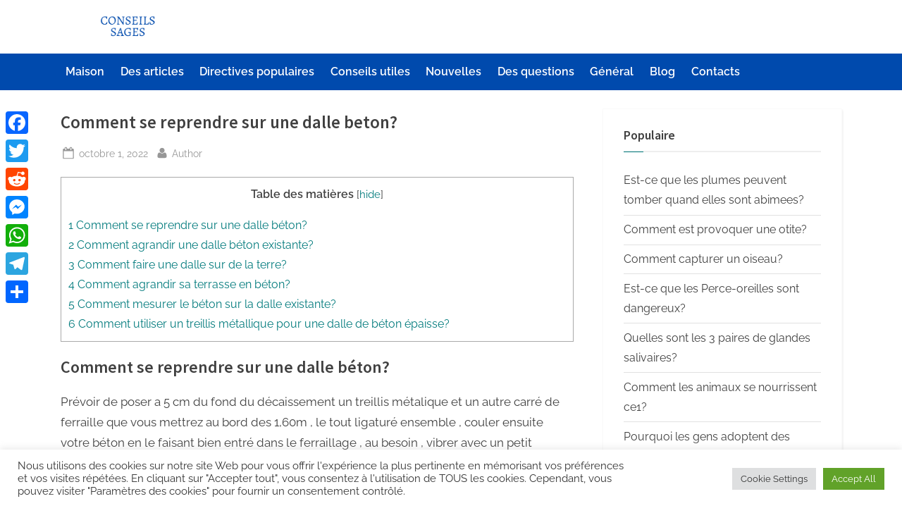

--- FILE ---
content_type: text/html; charset=UTF-8
request_url: https://conseilssages.com/blog/comment-se-reprendre-sur-une-dalle-beton/
body_size: 16360
content:
<!DOCTYPE html>
<html lang="fr-FR">
<head>
	<meta charset="UTF-8">
	<meta name="viewport" content="width=device-width, initial-scale=1.0">
	<link rel="profile" href="https://gmpg.org/xfn/11">
	<title>Comment se reprendre sur une dalle beton?</title>
<meta name='robots' content='max-image-preview:large' />
<link rel='dns-prefetch' href='//static.addtoany.com' />
<link rel='dns-prefetch' href='//stats.wp.com' />
<link rel="alternate" title="oEmbed (JSON)" type="application/json+oembed" href="https://conseilssages.com/wp-json/oembed/1.0/embed?url=https%3A%2F%2Fconseilssages.com%2Fblog%2Fcomment-se-reprendre-sur-une-dalle-beton%2F" />
<link rel="alternate" title="oEmbed (XML)" type="text/xml+oembed" href="https://conseilssages.com/wp-json/oembed/1.0/embed?url=https%3A%2F%2Fconseilssages.com%2Fblog%2Fcomment-se-reprendre-sur-une-dalle-beton%2F&#038;format=xml" />
<style id='wp-img-auto-sizes-contain-inline-css'>
img:is([sizes=auto i],[sizes^="auto," i]){contain-intrinsic-size:3000px 1500px}
/*# sourceURL=wp-img-auto-sizes-contain-inline-css */
</style>
<style id='wp-block-library-inline-css'>
:root{--wp-block-synced-color:#7a00df;--wp-block-synced-color--rgb:122,0,223;--wp-bound-block-color:var(--wp-block-synced-color);--wp-editor-canvas-background:#ddd;--wp-admin-theme-color:#007cba;--wp-admin-theme-color--rgb:0,124,186;--wp-admin-theme-color-darker-10:#006ba1;--wp-admin-theme-color-darker-10--rgb:0,107,160.5;--wp-admin-theme-color-darker-20:#005a87;--wp-admin-theme-color-darker-20--rgb:0,90,135;--wp-admin-border-width-focus:2px}@media (min-resolution:192dpi){:root{--wp-admin-border-width-focus:1.5px}}.wp-element-button{cursor:pointer}:root .has-very-light-gray-background-color{background-color:#eee}:root .has-very-dark-gray-background-color{background-color:#313131}:root .has-very-light-gray-color{color:#eee}:root .has-very-dark-gray-color{color:#313131}:root .has-vivid-green-cyan-to-vivid-cyan-blue-gradient-background{background:linear-gradient(135deg,#00d084,#0693e3)}:root .has-purple-crush-gradient-background{background:linear-gradient(135deg,#34e2e4,#4721fb 50%,#ab1dfe)}:root .has-hazy-dawn-gradient-background{background:linear-gradient(135deg,#faaca8,#dad0ec)}:root .has-subdued-olive-gradient-background{background:linear-gradient(135deg,#fafae1,#67a671)}:root .has-atomic-cream-gradient-background{background:linear-gradient(135deg,#fdd79a,#004a59)}:root .has-nightshade-gradient-background{background:linear-gradient(135deg,#330968,#31cdcf)}:root .has-midnight-gradient-background{background:linear-gradient(135deg,#020381,#2874fc)}:root{--wp--preset--font-size--normal:16px;--wp--preset--font-size--huge:42px}.has-regular-font-size{font-size:1em}.has-larger-font-size{font-size:2.625em}.has-normal-font-size{font-size:var(--wp--preset--font-size--normal)}.has-huge-font-size{font-size:var(--wp--preset--font-size--huge)}.has-text-align-center{text-align:center}.has-text-align-left{text-align:left}.has-text-align-right{text-align:right}.has-fit-text{white-space:nowrap!important}#end-resizable-editor-section{display:none}.aligncenter{clear:both}.items-justified-left{justify-content:flex-start}.items-justified-center{justify-content:center}.items-justified-right{justify-content:flex-end}.items-justified-space-between{justify-content:space-between}.screen-reader-text{border:0;clip-path:inset(50%);height:1px;margin:-1px;overflow:hidden;padding:0;position:absolute;width:1px;word-wrap:normal!important}.screen-reader-text:focus{background-color:#ddd;clip-path:none;color:#444;display:block;font-size:1em;height:auto;left:5px;line-height:normal;padding:15px 23px 14px;text-decoration:none;top:5px;width:auto;z-index:100000}html :where(.has-border-color){border-style:solid}html :where([style*=border-top-color]){border-top-style:solid}html :where([style*=border-right-color]){border-right-style:solid}html :where([style*=border-bottom-color]){border-bottom-style:solid}html :where([style*=border-left-color]){border-left-style:solid}html :where([style*=border-width]){border-style:solid}html :where([style*=border-top-width]){border-top-style:solid}html :where([style*=border-right-width]){border-right-style:solid}html :where([style*=border-bottom-width]){border-bottom-style:solid}html :where([style*=border-left-width]){border-left-style:solid}html :where(img[class*=wp-image-]){height:auto;max-width:100%}:where(figure){margin:0 0 1em}html :where(.is-position-sticky){--wp-admin--admin-bar--position-offset:var(--wp-admin--admin-bar--height,0px)}@media screen and (max-width:600px){html :where(.is-position-sticky){--wp-admin--admin-bar--position-offset:0px}}

/*# sourceURL=wp-block-library-inline-css */
</style><style id='global-styles-inline-css'>
:root{--wp--preset--aspect-ratio--square: 1;--wp--preset--aspect-ratio--4-3: 4/3;--wp--preset--aspect-ratio--3-4: 3/4;--wp--preset--aspect-ratio--3-2: 3/2;--wp--preset--aspect-ratio--2-3: 2/3;--wp--preset--aspect-ratio--16-9: 16/9;--wp--preset--aspect-ratio--9-16: 9/16;--wp--preset--color--black: #000000;--wp--preset--color--cyan-bluish-gray: #abb8c3;--wp--preset--color--white: #ffffff;--wp--preset--color--pale-pink: #f78da7;--wp--preset--color--vivid-red: #cf2e2e;--wp--preset--color--luminous-vivid-orange: #ff6900;--wp--preset--color--luminous-vivid-amber: #fcb900;--wp--preset--color--light-green-cyan: #7bdcb5;--wp--preset--color--vivid-green-cyan: #00d084;--wp--preset--color--pale-cyan-blue: #8ed1fc;--wp--preset--color--vivid-cyan-blue: #0693e3;--wp--preset--color--vivid-purple: #9b51e0;--wp--preset--gradient--vivid-cyan-blue-to-vivid-purple: linear-gradient(135deg,rgb(6,147,227) 0%,rgb(155,81,224) 100%);--wp--preset--gradient--light-green-cyan-to-vivid-green-cyan: linear-gradient(135deg,rgb(122,220,180) 0%,rgb(0,208,130) 100%);--wp--preset--gradient--luminous-vivid-amber-to-luminous-vivid-orange: linear-gradient(135deg,rgb(252,185,0) 0%,rgb(255,105,0) 100%);--wp--preset--gradient--luminous-vivid-orange-to-vivid-red: linear-gradient(135deg,rgb(255,105,0) 0%,rgb(207,46,46) 100%);--wp--preset--gradient--very-light-gray-to-cyan-bluish-gray: linear-gradient(135deg,rgb(238,238,238) 0%,rgb(169,184,195) 100%);--wp--preset--gradient--cool-to-warm-spectrum: linear-gradient(135deg,rgb(74,234,220) 0%,rgb(151,120,209) 20%,rgb(207,42,186) 40%,rgb(238,44,130) 60%,rgb(251,105,98) 80%,rgb(254,248,76) 100%);--wp--preset--gradient--blush-light-purple: linear-gradient(135deg,rgb(255,206,236) 0%,rgb(152,150,240) 100%);--wp--preset--gradient--blush-bordeaux: linear-gradient(135deg,rgb(254,205,165) 0%,rgb(254,45,45) 50%,rgb(107,0,62) 100%);--wp--preset--gradient--luminous-dusk: linear-gradient(135deg,rgb(255,203,112) 0%,rgb(199,81,192) 50%,rgb(65,88,208) 100%);--wp--preset--gradient--pale-ocean: linear-gradient(135deg,rgb(255,245,203) 0%,rgb(182,227,212) 50%,rgb(51,167,181) 100%);--wp--preset--gradient--electric-grass: linear-gradient(135deg,rgb(202,248,128) 0%,rgb(113,206,126) 100%);--wp--preset--gradient--midnight: linear-gradient(135deg,rgb(2,3,129) 0%,rgb(40,116,252) 100%);--wp--preset--font-size--small: 13px;--wp--preset--font-size--medium: 20px;--wp--preset--font-size--large: 36px;--wp--preset--font-size--x-large: 42px;--wp--preset--spacing--20: 0.44rem;--wp--preset--spacing--30: 0.67rem;--wp--preset--spacing--40: 1rem;--wp--preset--spacing--50: 1.5rem;--wp--preset--spacing--60: 2.25rem;--wp--preset--spacing--70: 3.38rem;--wp--preset--spacing--80: 5.06rem;--wp--preset--shadow--natural: 6px 6px 9px rgba(0, 0, 0, 0.2);--wp--preset--shadow--deep: 12px 12px 50px rgba(0, 0, 0, 0.4);--wp--preset--shadow--sharp: 6px 6px 0px rgba(0, 0, 0, 0.2);--wp--preset--shadow--outlined: 6px 6px 0px -3px rgb(255, 255, 255), 6px 6px rgb(0, 0, 0);--wp--preset--shadow--crisp: 6px 6px 0px rgb(0, 0, 0);}:where(.is-layout-flex){gap: 0.5em;}:where(.is-layout-grid){gap: 0.5em;}body .is-layout-flex{display: flex;}.is-layout-flex{flex-wrap: wrap;align-items: center;}.is-layout-flex > :is(*, div){margin: 0;}body .is-layout-grid{display: grid;}.is-layout-grid > :is(*, div){margin: 0;}:where(.wp-block-columns.is-layout-flex){gap: 2em;}:where(.wp-block-columns.is-layout-grid){gap: 2em;}:where(.wp-block-post-template.is-layout-flex){gap: 1.25em;}:where(.wp-block-post-template.is-layout-grid){gap: 1.25em;}.has-black-color{color: var(--wp--preset--color--black) !important;}.has-cyan-bluish-gray-color{color: var(--wp--preset--color--cyan-bluish-gray) !important;}.has-white-color{color: var(--wp--preset--color--white) !important;}.has-pale-pink-color{color: var(--wp--preset--color--pale-pink) !important;}.has-vivid-red-color{color: var(--wp--preset--color--vivid-red) !important;}.has-luminous-vivid-orange-color{color: var(--wp--preset--color--luminous-vivid-orange) !important;}.has-luminous-vivid-amber-color{color: var(--wp--preset--color--luminous-vivid-amber) !important;}.has-light-green-cyan-color{color: var(--wp--preset--color--light-green-cyan) !important;}.has-vivid-green-cyan-color{color: var(--wp--preset--color--vivid-green-cyan) !important;}.has-pale-cyan-blue-color{color: var(--wp--preset--color--pale-cyan-blue) !important;}.has-vivid-cyan-blue-color{color: var(--wp--preset--color--vivid-cyan-blue) !important;}.has-vivid-purple-color{color: var(--wp--preset--color--vivid-purple) !important;}.has-black-background-color{background-color: var(--wp--preset--color--black) !important;}.has-cyan-bluish-gray-background-color{background-color: var(--wp--preset--color--cyan-bluish-gray) !important;}.has-white-background-color{background-color: var(--wp--preset--color--white) !important;}.has-pale-pink-background-color{background-color: var(--wp--preset--color--pale-pink) !important;}.has-vivid-red-background-color{background-color: var(--wp--preset--color--vivid-red) !important;}.has-luminous-vivid-orange-background-color{background-color: var(--wp--preset--color--luminous-vivid-orange) !important;}.has-luminous-vivid-amber-background-color{background-color: var(--wp--preset--color--luminous-vivid-amber) !important;}.has-light-green-cyan-background-color{background-color: var(--wp--preset--color--light-green-cyan) !important;}.has-vivid-green-cyan-background-color{background-color: var(--wp--preset--color--vivid-green-cyan) !important;}.has-pale-cyan-blue-background-color{background-color: var(--wp--preset--color--pale-cyan-blue) !important;}.has-vivid-cyan-blue-background-color{background-color: var(--wp--preset--color--vivid-cyan-blue) !important;}.has-vivid-purple-background-color{background-color: var(--wp--preset--color--vivid-purple) !important;}.has-black-border-color{border-color: var(--wp--preset--color--black) !important;}.has-cyan-bluish-gray-border-color{border-color: var(--wp--preset--color--cyan-bluish-gray) !important;}.has-white-border-color{border-color: var(--wp--preset--color--white) !important;}.has-pale-pink-border-color{border-color: var(--wp--preset--color--pale-pink) !important;}.has-vivid-red-border-color{border-color: var(--wp--preset--color--vivid-red) !important;}.has-luminous-vivid-orange-border-color{border-color: var(--wp--preset--color--luminous-vivid-orange) !important;}.has-luminous-vivid-amber-border-color{border-color: var(--wp--preset--color--luminous-vivid-amber) !important;}.has-light-green-cyan-border-color{border-color: var(--wp--preset--color--light-green-cyan) !important;}.has-vivid-green-cyan-border-color{border-color: var(--wp--preset--color--vivid-green-cyan) !important;}.has-pale-cyan-blue-border-color{border-color: var(--wp--preset--color--pale-cyan-blue) !important;}.has-vivid-cyan-blue-border-color{border-color: var(--wp--preset--color--vivid-cyan-blue) !important;}.has-vivid-purple-border-color{border-color: var(--wp--preset--color--vivid-purple) !important;}.has-vivid-cyan-blue-to-vivid-purple-gradient-background{background: var(--wp--preset--gradient--vivid-cyan-blue-to-vivid-purple) !important;}.has-light-green-cyan-to-vivid-green-cyan-gradient-background{background: var(--wp--preset--gradient--light-green-cyan-to-vivid-green-cyan) !important;}.has-luminous-vivid-amber-to-luminous-vivid-orange-gradient-background{background: var(--wp--preset--gradient--luminous-vivid-amber-to-luminous-vivid-orange) !important;}.has-luminous-vivid-orange-to-vivid-red-gradient-background{background: var(--wp--preset--gradient--luminous-vivid-orange-to-vivid-red) !important;}.has-very-light-gray-to-cyan-bluish-gray-gradient-background{background: var(--wp--preset--gradient--very-light-gray-to-cyan-bluish-gray) !important;}.has-cool-to-warm-spectrum-gradient-background{background: var(--wp--preset--gradient--cool-to-warm-spectrum) !important;}.has-blush-light-purple-gradient-background{background: var(--wp--preset--gradient--blush-light-purple) !important;}.has-blush-bordeaux-gradient-background{background: var(--wp--preset--gradient--blush-bordeaux) !important;}.has-luminous-dusk-gradient-background{background: var(--wp--preset--gradient--luminous-dusk) !important;}.has-pale-ocean-gradient-background{background: var(--wp--preset--gradient--pale-ocean) !important;}.has-electric-grass-gradient-background{background: var(--wp--preset--gradient--electric-grass) !important;}.has-midnight-gradient-background{background: var(--wp--preset--gradient--midnight) !important;}.has-small-font-size{font-size: var(--wp--preset--font-size--small) !important;}.has-medium-font-size{font-size: var(--wp--preset--font-size--medium) !important;}.has-large-font-size{font-size: var(--wp--preset--font-size--large) !important;}.has-x-large-font-size{font-size: var(--wp--preset--font-size--x-large) !important;}
/*# sourceURL=global-styles-inline-css */
</style>

<style id='classic-theme-styles-inline-css'>
/*! This file is auto-generated */
.wp-block-button__link{color:#fff;background-color:#32373c;border-radius:9999px;box-shadow:none;text-decoration:none;padding:calc(.667em + 2px) calc(1.333em + 2px);font-size:1.125em}.wp-block-file__button{background:#32373c;color:#fff;text-decoration:none}
/*# sourceURL=/wp-includes/css/classic-themes.min.css */
</style>
<link rel='stylesheet' id='cookie-law-info-css' href='https://conseilssages.com/wp-content/plugins/cookie-law-info/legacy/public/css/cookie-law-info-public.css' media='all' />
<link rel='stylesheet' id='cookie-law-info-gdpr-css' href='https://conseilssages.com/wp-content/plugins/cookie-law-info/legacy/public/css/cookie-law-info-gdpr.css' media='all' />
<link rel='stylesheet' id='toc-screen-css' href='https://conseilssages.com/wp-content/plugins/table-of-contents-plus/screen.min.css' media='all' />
<style id='toc-screen-inline-css'>
div#toc_container {width: 100%;}
/*# sourceURL=toc-screen-inline-css */
</style>
<link rel='stylesheet' id='pressbook-blog-fonts-css' href='https://conseilssages.com/wp-content/fonts/94e5a617b7781222958a39333e70e879.css' media='all' />
<link rel='stylesheet' id='pressbook-style-css' href='https://conseilssages.com/wp-content/themes/pressbook/style.min.css' media='all' />
<link rel='stylesheet' id='pressbook-blog-style-css' href='https://conseilssages.com/wp-content/themes/pressbook-blog/style.min.css' media='all' />
<style id='pressbook-blog-style-inline-css'>
.site-branding{background-position:center center;}.site-branding{background-repeat:repeat;}.site-branding{background-size:contain;}.top-banner-image{max-height:150px;}.top-navbar{background:linear-gradient(0deg, #004aad 0%, #004aad 100%);}.top-navbar .social-navigation a .svg-icon{color:#004aad;}.top-navbar .social-navigation a:active .svg-icon,.top-navbar .social-navigation a:focus .svg-icon,.top-navbar .social-navigation a:hover .svg-icon{color:#004aad;}.primary-navbar,.main-navigation ul ul{background:#004aad;}.main-navigation .main-navigation-arrow-btn:active,.main-navigation .main-navigation-arrow-btn:hover,.main-navigation li.focus>.main-navigation-arrow-btn,.main-navigation:not(.toggled) li:hover>.main-navigation-arrow-btn,.main-navigation a:active,.main-navigation a:focus,.main-navigation a:hover{color:#004aad;}.site-branding{background-color:#ffffff;}.site-title,.site-title a,.site-title a:active,.site-title a:focus,.site-title a:hover{color:#404040;}.site-tagline{color:#979797;}.more-link,.wp-block-search .wp-block-search__button,button,input[type=button],input[type=reset],input[type=submit]{background-image:linear-gradient(to right, #004aad 0%, #004aad 51%, #004aad 100%);}.more-link,.wp-block-search .wp-block-search__button,button,input[type=button],input[type=reset],input[type=submit]{font-weight:600;}h1,h2,h3,h4,h5,h6{font-weight:700;}.site-title{font-weight:700;}.c-sidebar .widget{border-color:#fafafa;}.footer-widgets,.copyright-text{background:#0e0e11;}.copyright-text a,.footer-widgets .widget li::before{color:#007a7c;}.footer-widgets .widget .widget-title::after,.footer-widgets .widget_block h1:first-child::after,.footer-widgets .widget_block h2:first-child::after,.footer-widgets .widget_block h3:first-child::after{background:#007a7c;}
/*# sourceURL=pressbook-blog-style-inline-css */
</style>
<link rel='stylesheet' id='addtoany-css' href='https://conseilssages.com/wp-content/plugins/add-to-any/addtoany.min.css' media='all' />
<style id='addtoany-inline-css'>
@media screen and (max-width:980px){
.a2a_floating_style.a2a_vertical_style{display:none;}
}
/*# sourceURL=addtoany-inline-css */
</style>
<script id="addtoany-core-js-before">
window.a2a_config=window.a2a_config||{};a2a_config.callbacks=[];a2a_config.overlays=[];a2a_config.templates={};a2a_localize = {
	Share: "Partager",
	Save: "Enregistrer",
	Subscribe: "S'abonner",
	Email: "E-mail",
	Bookmark: "Marque-page",
	ShowAll: "Montrer tout",
	ShowLess: "Montrer moins",
	FindServices: "Trouver des service(s)",
	FindAnyServiceToAddTo: "Trouver instantan&eacute;ment des services &agrave; ajouter &agrave;",
	PoweredBy: "Propuls&eacute; par",
	ShareViaEmail: "Partager par e-mail",
	SubscribeViaEmail: "S’abonner par e-mail",
	BookmarkInYourBrowser: "Ajouter un signet dans votre navigateur",
	BookmarkInstructions: "Appuyez sur Ctrl+D ou \u2318+D pour mettre cette page en signet",
	AddToYourFavorites: "Ajouter &agrave; vos favoris",
	SendFromWebOrProgram: "Envoyer depuis n’importe quelle adresse e-mail ou logiciel e-mail",
	EmailProgram: "Programme d’e-mail",
	More: "Plus&#8230;",
	ThanksForSharing: "Merci de partager !",
	ThanksForFollowing: "Merci de nous suivre !"
};


//# sourceURL=addtoany-core-js-before
</script>
<script defer src="https://static.addtoany.com/menu/page.js" id="addtoany-core-js"></script>
<script src="https://conseilssages.com/wp-includes/js/jquery/jquery.min.js" id="jquery-core-js"></script>
<script src="https://conseilssages.com/wp-includes/js/jquery/jquery-migrate.min.js" id="jquery-migrate-js"></script>
<script defer src="https://conseilssages.com/wp-content/plugins/add-to-any/addtoany.min.js" id="addtoany-jquery-js"></script>
<script id="cookie-law-info-js-extra">
var Cli_Data = {"nn_cookie_ids":[],"cookielist":[],"non_necessary_cookies":[],"ccpaEnabled":"","ccpaRegionBased":"","ccpaBarEnabled":"","strictlyEnabled":["necessary","obligatoire"],"ccpaType":"gdpr","js_blocking":"1","custom_integration":"","triggerDomRefresh":"","secure_cookies":""};
var cli_cookiebar_settings = {"animate_speed_hide":"500","animate_speed_show":"500","background":"#FFF","border":"#b1a6a6c2","border_on":"","button_1_button_colour":"#61a229","button_1_button_hover":"#4e8221","button_1_link_colour":"#fff","button_1_as_button":"1","button_1_new_win":"","button_2_button_colour":"#333","button_2_button_hover":"#292929","button_2_link_colour":"#444","button_2_as_button":"","button_2_hidebar":"","button_3_button_colour":"#dedfe0","button_3_button_hover":"#b2b2b3","button_3_link_colour":"#333333","button_3_as_button":"1","button_3_new_win":"","button_4_button_colour":"#dedfe0","button_4_button_hover":"#b2b2b3","button_4_link_colour":"#333333","button_4_as_button":"1","button_7_button_colour":"#61a229","button_7_button_hover":"#4e8221","button_7_link_colour":"#fff","button_7_as_button":"1","button_7_new_win":"","font_family":"inherit","header_fix":"","notify_animate_hide":"1","notify_animate_show":"","notify_div_id":"#cookie-law-info-bar","notify_position_horizontal":"right","notify_position_vertical":"bottom","scroll_close":"","scroll_close_reload":"","accept_close_reload":"","reject_close_reload":"","showagain_tab":"","showagain_background":"#fff","showagain_border":"#000","showagain_div_id":"#cookie-law-info-again","showagain_x_position":"100px","text":"#333333","show_once_yn":"","show_once":"10000","logging_on":"","as_popup":"","popup_overlay":"1","bar_heading_text":"","cookie_bar_as":"banner","popup_showagain_position":"bottom-right","widget_position":"left"};
var log_object = {"ajax_url":"https://conseilssages.com/wp-admin/admin-ajax.php"};
//# sourceURL=cookie-law-info-js-extra
</script>
<script src="https://conseilssages.com/wp-content/plugins/cookie-law-info/legacy/public/js/cookie-law-info-public.js" id="cookie-law-info-js"></script>
<link rel="https://api.w.org/" href="https://conseilssages.com/wp-json/" /><link rel="alternate" title="JSON" type="application/json" href="https://conseilssages.com/wp-json/wp/v2/posts/2123" /><link rel="canonical" href="https://conseilssages.com/blog/comment-se-reprendre-sur-une-dalle-beton/" />
<link rel='shortlink' href='https://conseilssages.com/?p=2123' />
	<style>img#wpstats{display:none}</style>
		<link rel="icon" href="https://conseilssages.com/wp-content/uploads/2022/06/cropped-uuu-32x32.webp" sizes="32x32" />
<link rel="icon" href="https://conseilssages.com/wp-content/uploads/2022/06/cropped-uuu-192x192.webp" sizes="192x192" />
<link rel="apple-touch-icon" href="https://conseilssages.com/wp-content/uploads/2022/06/cropped-uuu-180x180.webp" />
<meta name="msapplication-TileImage" content="https://conseilssages.com/wp-content/uploads/2022/06/cropped-uuu-270x270.webp" />
		<style id="wp-custom-css">
			h2, h3, h4, h5, h6 {
  font-size: 24px;
}		</style>
		<link rel='stylesheet' id='jetpack-responsive-videos-css' href='https://conseilssages.com/wp-content/plugins/jetpack/jetpack_vendor/automattic/jetpack-classic-theme-helper/dist/responsive-videos/responsive-videos.css?minify=false' media='all' />
<link rel='stylesheet' id='cookie-law-info-table-css' href='https://conseilssages.com/wp-content/plugins/cookie-law-info/legacy/public/css/cookie-law-info-table.css' media='all' />
</head>
<body data-rsssl=1 class="wp-singular post-template-default single single-post postid-2123 single-format-standard wp-custom-logo wp-embed-responsive wp-theme-pressbook wp-child-theme-pressbook-blog single-sidebar right-sidebar pb-content-columns pb-content-cover content-no-t-padding content-no-b-padding content-no-x-padding author-hidden comment-hidden">

<div id="page" class="site">
	<a class="skip-link screen-reader-text" href="#content">Skip to content</a>

	<header id="masthead" class="site-header">
		<div class="site-branding">
		<div class="u-wrapper site-branding-wrap">
		<div class="site-logo-title logo--lg-size-1 logo--md-size-1 logo--sm-size-1">
			<a href="https://conseilssages.com/" class="custom-logo-link" rel="home"><img width="500" height="103" src="https://conseilssages.com/wp-content/uploads/2022/06/cropped-yy.png" class="custom-logo" alt="" decoding="async" fetchpriority="high" srcset="https://conseilssages.com/wp-content/uploads/2022/06/cropped-yy.png 500w, https://conseilssages.com/wp-content/uploads/2022/06/cropped-yy-300x62.png 300w" sizes="(max-width: 500px) 100vw, 500px" /></a>
			<div class="site-title-tagline">
							<p class="site-title site-title--lg-size-2 site-title--md-size-2 site-title--sm-size-2"><a href="https://conseilssages.com/" rel="home"></a></p>
								<p class="site-tagline tagline--lg-size-2 tagline--md-size-2 tagline--sm-size-2"></p>
			</div><!-- .site-title-tagline -->
		</div><!-- .site-logo-title -->

			</div><!-- .site-branding-wrap -->
</div><!-- .site-branding -->
	<div class="primary-navbar">
		<div class="u-wrapper primary-navbar-wrap">
			<nav id="site-navigation" class="main-navigation" aria-label="Primary Menu">
				<button class="primary-menu-toggle" aria-controls="primary-menu" aria-expanded="false" aria-label="Toggle Primary Menu">
					<svg class="svg-icon" width="24" height="24" aria-hidden="true" role="img" focusable="false" viewBox="0.0 0 1536.0 2048" xmlns="http://www.w3.org/2000/svg"><path d="M1536,1472v128c0,17.333-6.333,32.333-19,45s-27.667,19-45,19H64c-17.333,0-32.333-6.333-45-19s-19-27.667-19-45v-128  c0-17.333,6.333-32.333,19-45s27.667-19,45-19h1408c17.333,0,32.333,6.333,45,19S1536,1454.667,1536,1472z M1536,960v128  c0,17.333-6.333,32.333-19,45s-27.667,19-45,19H64c-17.333,0-32.333-6.333-45-19s-19-27.667-19-45V960c0-17.333,6.333-32.333,19-45  s27.667-19,45-19h1408c17.333,0,32.333,6.333,45,19S1536,942.667,1536,960z M1536,448v128c0,17.333-6.333,32.333-19,45  s-27.667,19-45,19H64c-17.333,0-32.333-6.333-45-19S0,593.333,0,576V448c0-17.333,6.333-32.333,19-45s27.667-19,45-19h1408  c17.333,0,32.333,6.333,45,19S1536,430.667,1536,448z"></path></svg><svg class="svg-icon" width="24" height="24" aria-hidden="true" role="img" focusable="false" viewBox="0 0 1792 1792" xmlns="http://www.w3.org/2000/svg"><path d="M1490 1322q0 40-28 68l-136 136q-28 28-68 28t-68-28l-294-294-294 294q-28 28-68 28t-68-28l-136-136q-28-28-28-68t28-68l294-294-294-294q-28-28-28-68t28-68l136-136q28-28 68-28t68 28l294 294 294-294q28-28 68-28t68 28l136 136q28 28 28 68t-28 68l-294 294 294 294q28 28 28 68z" /></svg>				</button>
				<div class="menu-main-container"><ul id="primary-menu" class="menu"><li id="menu-item-39" class="menu-item menu-item-type-custom menu-item-object-custom menu-item-39"><a href="/">Maison</a></li>
<li id="menu-item-12" class="menu-item menu-item-type-taxonomy menu-item-object-category menu-item-12"><a href="https://conseilssages.com/category/des-articles/">Des articles</a></li>
<li id="menu-item-10" class="menu-item menu-item-type-taxonomy menu-item-object-category menu-item-10"><a href="https://conseilssages.com/category/directives-populaires/">Directives populaires</a></li>
<li id="menu-item-11" class="menu-item menu-item-type-taxonomy menu-item-object-category menu-item-11"><a href="https://conseilssages.com/category/conseils-utiles/">Conseils utiles</a></li>
<li id="menu-item-6" class="menu-item menu-item-type-taxonomy menu-item-object-category menu-item-6"><a href="https://conseilssages.com/category/nouvelles/">Nouvelles</a></li>
<li id="menu-item-9" class="menu-item menu-item-type-taxonomy menu-item-object-category menu-item-9"><a href="https://conseilssages.com/category/des-questions/">Des questions</a></li>
<li id="menu-item-7" class="menu-item menu-item-type-taxonomy menu-item-object-category menu-item-7"><a href="https://conseilssages.com/category/general/">Général</a></li>
<li id="menu-item-8" class="menu-item menu-item-type-taxonomy menu-item-object-category current-post-ancestor current-menu-parent current-post-parent menu-item-8"><a href="https://conseilssages.com/category/blog/">Blog</a></li>
<li id="menu-item-81" class="menu-item menu-item-type-post_type menu-item-object-page menu-item-81"><a href="https://conseilssages.com/contacts/">Contacts</a></li>
</ul></div>			</nav><!-- #site-navigation -->
		</div><!-- .primary-navbar-wrap -->
	</div><!-- .primary-navbar -->
		</header><!-- #masthead -->

	<div id="content" class="site-content">

	<div class="pb-content-sidebar u-wrapper">
		<main id="primary" class="site-main">

		
<article id="post-2123" class="pb-article pb-singular post-2123 post type-post status-publish format-standard hentry category-blog">
	
	<header class="entry-header">
	<h1 class="entry-title">Comment se reprendre sur une dalle beton?</h1>		<div class="entry-meta">
					<span class="posted-on">
			<svg class="svg-icon" width="24" height="24" aria-hidden="true" role="img" focusable="false" viewBox="0.0 0 1664.0 2048" xmlns="http://www.w3.org/2000/svg"><path d="M128,1792h1408V768H128V1792z M512,576V288c0-9.333-3-17-9-23s-13.667-9-23-9h-64c-9.333,0-17,3-23,9s-9,13.667-9,23v288  c0,9.333,3,17,9,23s13.667,9,23,9h64c9.333,0,17-3,23-9S512,585.333,512,576z M1280,576V288c0-9.333-3-17-9-23s-13.667-9-23-9h-64  c-9.333,0-17,3-23,9s-9,13.667-9,23v288c0,9.333,3,17,9,23s13.667,9,23,9h64c9.333,0,17-3,23-9S1280,585.333,1280,576z M1664,512  v1280c0,34.667-12.667,64.667-38,90s-55.333,38-90,38H128c-34.667,0-64.667-12.667-90-38s-38-55.333-38-90V512  c0-34.667,12.667-64.667,38-90s55.333-38,90-38h128v-96c0-44,15.667-81.667,47-113s69-47,113-47h64c44,0,81.667,15.667,113,47  s47,69,47,113v96h384v-96c0-44,15.667-81.667,47-113s69-47,113-47h64c44,0,81.667,15.667,113,47s47,69,47,113v96h128  c34.667,0,64.667,12.667,90,38S1664,477.333,1664,512z" /></svg>			<a href="https://conseilssages.com/blog/comment-se-reprendre-sur-une-dalle-beton/" rel="bookmark">
				<span class="screen-reader-text">Posted on </span><time class="entry-date published updated" datetime="2022-10-01T19:04:35+03:00">octobre 1, 2022</time>			</a>
		</span><!-- .posted-on -->
				<span class="posted-by byline">
			<svg class="svg-icon" width="24" height="24" aria-hidden="true" role="img" focusable="false" viewBox="0.0 0 1408.0 2048" xmlns="http://www.w3.org/2000/svg"><path d="M1408,1533c0,80-24.333,143.167-73,189.5s-113.333,69.5-194,69.5H267c-80.667,0-145.333-23.167-194-69.5S0,1613,0,1533  c0-35.333,1.167-69.833,3.5-103.5s7-70,14-109S33.333,1245.333,44,1212s25-65.833,43-97.5s38.667-58.667,62-81  c23.333-22.333,51.833-40.167,85.5-53.5s70.833-20,111.5-20c6,0,20,7.167,42,21.5s46.833,30.333,74.5,48  c27.667,17.667,63.667,33.667,108,48S659.333,1099,704,1099s89.167-7.167,133.5-21.5s80.333-30.333,108-48  c27.667-17.667,52.5-33.667,74.5-48s36-21.5,42-21.5c40.667,0,77.833,6.667,111.5,20s62.167,31.167,85.5,53.5  c23.333,22.333,44,49.333,62,81s32.333,64.167,43,97.5s19.5,69.5,26.5,108.5s11.667,75.333,14,109S1408,1497.667,1408,1533z   M1088,640c0,106-37.5,196.5-112.5,271.5S810,1024,704,1024s-196.5-37.5-271.5-112.5S320,746,320,640s37.5-196.5,112.5-271.5  S598,256,704,256s196.5,37.5,271.5,112.5S1088,534,1088,640z"></path></svg>			<a href="https://conseilssages.com/author/fjjfiuyoiyfkvljhjcjvkljl/">
				<span class="screen-reader-text">By </span>Author			</a>
		</span><!-- .posted-by -->
				</div><!-- .entry-meta -->
			</header><!-- .entry-header -->

	<div class="pb-content">
		<div class="entry-content">
			<div id="toc_container" class="toc_white no_bullets"><p class="toc_title">Table des mati&egrave;res</p><ul class="toc_list"><li><a href="#Comment_se_reprendre_sur_une_dalle_beton">1 Comment se reprendre sur une dalle béton?</a></li><li><a href="#Comment_agrandir_une_dalle_beton_existante">2 Comment agrandir une dalle béton existante?</a></li><li><a href="#Comment_faire_une_dalle_sur_de_la_terre">3 Comment faire une dalle sur de la terre?</a></li><li><a href="#Comment_agrandir_sa_terrasse_en_beton">4 Comment agrandir sa terrasse en béton?</a></li><li><a href="#Comment_mesurer_le_beton_sur_la_dalle_existante">5 Comment mesurer le béton sur la dalle existante?</a></li><li><a href="#Comment_utiliser_un_treillis_metallique_pour_une_dalle_de_beton_epaisse">6 Comment utiliser un treillis métallique pour une dalle de béton épaisse?</a></li></ul></div>
<h2><span id="Comment_se_reprendre_sur_une_dalle_beton">Comment se reprendre sur une dalle béton?</span></h2>
<p>Prévoir de poser a 5 cm du fond du décaissement un treillis métalique et un autre carré de ferraille que vous mettrez au bord des 1,60m , le tout ligaturé ensemble , couler ensuite votre béton en le faisant bien entré dans le ferraillage , au besoin , vibrer avec un petit tasseau de bois .</p><div class='code-block code-block-2' style='margin: 8px auto; text-align: center; display: block; clear: both;'>
<script async="async" data-cfasync="false" src="//franzredheadline.com/ac6c6760d9de14a05443e1eb58a07cf9/invoke.js"></script>
<div id="container-ac6c6760d9de14a05443e1eb58a07cf9"></div></div>

<p><strong>Comment faire une dalle sur une autre dalle?</strong></p>
<p>Vous pouvez aussi appliquer un primaire d&rsquo;accrochage spécial béton ou incorporer un adjuvant spécifique dans le béton que vous aller couler. Vous pouvez aussi répandre du ciment pur en poudre directement sur la dalle (astuce de maçon). Vous pourrez ensuite procéder normalement et créer votre seconde dalle sans souci.</p>
<h3><span id="Comment_agrandir_une_dalle_beton_existante">Comment agrandir une dalle béton existante?</span></h3>
<p>A voir également: Agrandir dalle beton. Agrandir une dalle béton &#8211; Meilleures réponses. Prolonger dalle beton &#8211; Meilleures réponses.</p>
<div style="clear:both; margin-top:0em; margin-bottom:1em;"><a href="https://conseilssages.com/blog/comment-faire-le-depot-de-cheque-dans-votre-banque/" target="_blank" rel="dofollow" class="u324994f2ff8723b310a1779050ddcb6d"><!-- INLINE RELATED POSTS 1/3 //--><style> .u324994f2ff8723b310a1779050ddcb6d { padding:0px; margin: 0; padding-top:1em!important; padding-bottom:1em!important; width:100%; display: block; font-weight:bold; background-color:#eaeaea; border:0!important; border-left:4px solid #7F8C8D!important; text-decoration:none; } .u324994f2ff8723b310a1779050ddcb6d:active, .u324994f2ff8723b310a1779050ddcb6d:hover { opacity: 1; transition: opacity 250ms; webkit-transition: opacity 250ms; text-decoration:none; } .u324994f2ff8723b310a1779050ddcb6d { transition: background-color 250ms; webkit-transition: background-color 250ms; opacity: 1; transition: opacity 250ms; webkit-transition: opacity 250ms; } .u324994f2ff8723b310a1779050ddcb6d .ctaText { font-weight:bold; color:#000000; text-decoration:none; font-size: 16px; } .u324994f2ff8723b310a1779050ddcb6d .postTitle { color:#141414; text-decoration: underline!important; font-size: 16px; } .u324994f2ff8723b310a1779050ddcb6d:hover .postTitle { text-decoration: underline!important; } </style><div style="padding-left:1em; padding-right:1em;"><span class="ctaText">LIRE AUSSI: </span>&nbsp; <span class="postTitle">Comment faire le depôt de cheque dans votre banque?</span></div></a></div><p><strong>Comment rattraper une dalle mal faite?</strong></p>
<p>Si la chape est imparfaite, un nivellement sera nécessaire pour le nivellement : niveler la surface avant de le laisser sécher, puis laver avec un peu d&rsquo;eau, appliquer un mortier de nivellement et niveler avec une taloche. Quelques heures suffisent pour obtenir une surface sèche.</p>
<h4><span id="Comment_faire_une_dalle_sur_de_la_terre">Comment faire une dalle sur de la terre?</span></h4>
<p>Préparer le fond de la dalle : versez une couche de cailloux en vrac pour obtenir une épaisseur de 10-14 cm environ avant de couler du béton. Il faut ensuite verser du sable ou du gravier de manière à caler les pierres. Après avoir tassé le tout, on verse de l&rsquo;eau sur toute la surface pour solidifier le fond.</p>
<p><strong>Comment tirer une grande dalle?</strong></p>
<p>Tirer à la règle : à l&rsquo;ancienne</p>
<ol>
<li>placer le coffrage, puis tirer le béton à la règle en prenant appui sur ce coffrage : d&rsquo;où l&rsquo;intérêt de mettre le coffrage à la hauteur souhaitée de béton.</li>
<li>disposer un joint de dilatation, puis prendre appui de part et d&rsquo;autre (coffrage d&rsquo;un côté, joint de dilatation de l&rsquo;autre)</li>
</ol>
<div style="clear:both; margin-top:0em; margin-bottom:1em;"><a href="https://conseilssages.com/blog/pourquoi-les-animaux-se-cachent-et-se-ralentissent/" target="_blank" rel="dofollow" class="u54a6a1333d5dfdc140311025054a4ee0"><!-- INLINE RELATED POSTS 2/3 //--><style> .u54a6a1333d5dfdc140311025054a4ee0 { padding:0px; margin: 0; padding-top:1em!important; padding-bottom:1em!important; width:100%; display: block; font-weight:bold; background-color:#eaeaea; border:0!important; border-left:4px solid #7F8C8D!important; text-decoration:none; } .u54a6a1333d5dfdc140311025054a4ee0:active, .u54a6a1333d5dfdc140311025054a4ee0:hover { opacity: 1; transition: opacity 250ms; webkit-transition: opacity 250ms; text-decoration:none; } .u54a6a1333d5dfdc140311025054a4ee0 { transition: background-color 250ms; webkit-transition: background-color 250ms; opacity: 1; transition: opacity 250ms; webkit-transition: opacity 250ms; } .u54a6a1333d5dfdc140311025054a4ee0 .ctaText { font-weight:bold; color:#000000; text-decoration:none; font-size: 16px; } .u54a6a1333d5dfdc140311025054a4ee0 .postTitle { color:#141414; text-decoration: underline!important; font-size: 16px; } .u54a6a1333d5dfdc140311025054a4ee0:hover .postTitle { text-decoration: underline!important; } </style><div style="padding-left:1em; padding-right:1em;"><span class="ctaText">LIRE AUSSI: </span>&nbsp; <span class="postTitle">Pourquoi les animaux se cachent et se ralentissent?</span></div></a></div><h2><span id="Comment_agrandir_sa_terrasse_en_beton">Comment agrandir sa terrasse en béton?</span></h2>
<p>L&rsquo;agrandissement d&rsquo;une terrasse en béton est une solution réalisable. Les travaux doivent commencer par une délimitation de la surface à agrandir. L&rsquo;artisan en charge des travaux doit décaisser la zone à bétonner sur une profondeur d&rsquo;environ 20 à 25 cm pour que la terrasse soit solide.</p>
<p><strong>Comment agrandir une terrasse Surelevee?</strong></p>
<p>AGRANDIR UNE TERRASSE SURÉLEVÉE La procédure d&rsquo;agrandissement de votre terrasse surélevée doit être identique à celle de la terrasse existante, notamment pour la structure et la hauteur des pilotis. Vous pouvez placer des poutres de rive à la hauteur désirée, pour confectionner le cadre support de la terrasse.</p>
<h3><span id="Comment_mesurer_le_beton_sur_la_dalle_existante">Comment mesurer le béton sur la dalle existante?</span></h3>
<p>Mesurer le périmètre de la zone pour couler le béton sur la dalle existante. En fonction de l’exigence de l’utilisation préférée de la dalle et des charges venant sur la dalle. L’épaisseur de la dalle est conçue. Les mesures acquises peuvent ensuite être utilisées pour estimer la quantité de béton requise. </p>
<div style="clear:both; margin-top:0em; margin-bottom:1em;"><a href="https://conseilssages.com/blog/comment-porter-son-t-shirt-femme/" target="_blank" rel="dofollow" class="uf4d7a053a2aad25f4d88868e3d99d2ae"><!-- INLINE RELATED POSTS 3/3 //--><style> .uf4d7a053a2aad25f4d88868e3d99d2ae { padding:0px; margin: 0; padding-top:1em!important; padding-bottom:1em!important; width:100%; display: block; font-weight:bold; background-color:#eaeaea; border:0!important; border-left:4px solid #7F8C8D!important; text-decoration:none; } .uf4d7a053a2aad25f4d88868e3d99d2ae:active, .uf4d7a053a2aad25f4d88868e3d99d2ae:hover { opacity: 1; transition: opacity 250ms; webkit-transition: opacity 250ms; text-decoration:none; } .uf4d7a053a2aad25f4d88868e3d99d2ae { transition: background-color 250ms; webkit-transition: background-color 250ms; opacity: 1; transition: opacity 250ms; webkit-transition: opacity 250ms; } .uf4d7a053a2aad25f4d88868e3d99d2ae .ctaText { font-weight:bold; color:#000000; text-decoration:none; font-size: 16px; } .uf4d7a053a2aad25f4d88868e3d99d2ae .postTitle { color:#141414; text-decoration: underline!important; font-size: 16px; } .uf4d7a053a2aad25f4d88868e3d99d2ae:hover .postTitle { text-decoration: underline!important; } </style><div style="padding-left:1em; padding-right:1em;"><span class="ctaText">LIRE AUSSI: </span>&nbsp; <span class="postTitle">Comment porter son T-shirt femme?</span></div></a></div><p><strong>Comment durer une dalle de béton?</strong></p>
<p>Une dalle de béton bien coulée avec une fondation profonde et solide peut durer de 30 à 40 ans. Le coulage de béton sur du vieux béton au lieu de directement sur une nouvelle fondation de gravier limite votre capacité à maximiser la durée de vie de la dalle. </p>
<h4><span id="Comment_utiliser_un_treillis_metallique_pour_une_dalle_de_beton_epaisse">Comment utiliser un treillis métallique pour une dalle de béton épaisse?</span></h4>
<p>Pour la dalle de béton épaisse, un treillis métallique est nécessaire sur les accolades pour assurer la résistance. Si jamais vous souhaitiez faire passer des gaines dans votre dalle, vous pouvez utiliser une ligatureuse automatique pour les attacher au treillis métallique. </p>
<p><strong>Comment répartir le béton existant?</strong></p>
<p>Le mélange d’agrégats et de ciment est mélangé et tout versé dans le béton existant. Une truelle à la main ou un pavé est utilisé pour répartir le béton uniformément en appuyant fortement. Un adhésif de liaison est utilisé dans le béton pour garantir que le nouveau béton colle le béton existant avec succès. </p>
<div class="jetpack-video-wrapper"><iframe title="Couler une dalle de béton sur un sol existant - Tuto bricolage avec Robert" width="650" height="366" src="https://www.youtube.com/embed/PHpRbLwPReg?feature=oembed" frameborder="0" allow="accelerometer; autoplay; clipboard-write; encrypted-media; gyroscope; picture-in-picture; web-share" referrerpolicy="strict-origin-when-cross-origin" allowfullscreen></iframe></div>
<!-- CONTENT END 1 -->
		</div><!-- .entry-content -->
	</div><!-- .pb-content -->

				<span class="cat-links">
				<svg class="svg-icon" width="24" height="24" aria-hidden="true" role="img" focusable="false" viewBox="0.0 0 1879.0 2048" xmlns="http://www.w3.org/2000/svg"><path d="M1879,1080c0,20.667-10.333,42.667-31,66l-336,396c-28.667,34-68.833,62.833-120.5,86.5S1292,1664,1248,1664H160  c-22.667,0-42.833-4.333-60.5-13S73,1628,73,1608c0-20.667,10.333-42.667,31-66l336-396c28.667-34,68.833-62.833,120.5-86.5  S660,1024,704,1024h1088c22.667,0,42.833,4.333,60.5,13S1879,1060,1879,1080z M1536,736v160H704c-62.667,0-128.333,15.833-197,47.5  S383.667,1015,343,1063L6,1459l-5,6c0-2.667-0.167-6.833-0.5-12.5S0,1442.667,0,1440V480c0-61.333,22-114,66-158s96.667-66,158-66  h320c61.333,0,114,22,158,66s66,96.667,66,158v32h544c61.333,0,114,22,158,66S1536,674.667,1536,736z" /></svg><a href="https://conseilssages.com/category/blog/" rel="category tag">Blog</a>			</span><!-- .cat-links -->
			</article><!-- #post-2123 -->

	<nav class="navigation post-navigation" aria-label="Publications">
		<h2 class="screen-reader-text">Navigation de l’article</h2>
		<div class="nav-links"><div class="nav-previous"><a href="https://conseilssages.com/conseils-utiles/comment-installer-deux-whatsapp-sur-le-meme-telephone/" rel="prev"><span class="nav-title"><span class="screen-reader-text">Previous Post:</span> Comment installer deux WhatsApp sur le meme telephone?</span></a></div><div class="nav-next"><a href="https://conseilssages.com/general/comment-fonctionne-un-canape-relax/" rel="next"><span class="nav-title"><span class="screen-reader-text">Next Post:</span> Comment fonctionne un canape relax?</span></a></div></div>
	</nav>
		</main><!-- #primary -->

		
<aside id="secondary" class="widget-area c-sidebar c-sidebar-right">
	
		<section id="recent-posts-2" class="widget widget_recent_entries">
		<h3 class="widget-title">Populaire</h3><nav aria-label="Populaire">
		<ul>
											<li>
					<a href="https://conseilssages.com/des-questions/est-ce-que-les-plumes-peuvent-tomber-quand-elles-sont-abimees/">Est-ce que les plumes peuvent tomber quand elles sont abimees?</a>
									</li>
											<li>
					<a href="https://conseilssages.com/des-questions/comment-est-provoquer-une-otite/">Comment est provoquer une otite?</a>
									</li>
											<li>
					<a href="https://conseilssages.com/directives-populaires/comment-capturer-un-oiseau/">Comment capturer un oiseau?</a>
									</li>
											<li>
					<a href="https://conseilssages.com/nouvelles/est-ce-que-les-perce-oreilles-sont-dangereux/">Est-ce que les Perce-oreilles sont dangereux?</a>
									</li>
											<li>
					<a href="https://conseilssages.com/nouvelles/quelles-sont-les-3-paires-de-glandes-salivaires/">Quelles sont les 3 paires de glandes salivaires?</a>
									</li>
											<li>
					<a href="https://conseilssages.com/des-questions/comment-les-animaux-se-nourrissent-ce1/">Comment les animaux se nourrissent ce1?</a>
									</li>
											<li>
					<a href="https://conseilssages.com/des-questions/pourquoi-les-gens-adoptent-des-animaux/">Pourquoi les gens adoptent des animaux?</a>
									</li>
											<li>
					<a href="https://conseilssages.com/directives-populaires/quand-planter-les-fines-herbes/">Quand planter les fines herbes?</a>
									</li>
											<li>
					<a href="https://conseilssages.com/des-questions/combien-coute-un-chiot-berger-allemand/">Combien coute un chiot berger allemand?</a>
									</li>
											<li>
					<a href="https://conseilssages.com/conseils-utiles/comment-cuisiner-des-sardines-en-boite/">Comment cuisiner des sardines en boite?</a>
									</li>
					</ul>

		</nav></section></aside><!-- #secondary -->

	</div><!-- .pb-content-sidebar -->

	</div><!-- #content -->

	<footer id="colophon" class="site-footer">
		
<div class="copyright-text">
	<div class="u-wrapper copyright-text-wrap">
			<p>DroitsD'auteur © 2022 TConseilsSages.</p>
				<p class="pressbook-credit">
		Powered by <a href="https://scriptstown.com/wordpress-themes/pressbook-blog/" itemprop="url">PressBook Blog WordPress theme</a>		</p><!-- .pressbook-credit -->
	</div><!-- .copyright-text-wrap -->
</div><!-- .copyright-text -->
	</footer><!-- #colophon -->

		<a href="#" class="go-to-top" aria-label="Go to top"></a>
	</div><!-- #page -->

<div class='code-block code-block-1' style='margin: 8px 0; clear: both;'>
<!-- Matomo -->
<script>
  var _paq = window._paq = window._paq || [];
  /* tracker methods like "setCustomDimension" should be called before "trackPageView" */
  _paq.push(['trackPageView']);
  _paq.push(['enableLinkTracking']);
  (function() {
    var u="//conseilssages.com/matomo/";
    _paq.push(['setTrackerUrl', u+'matomo.php']);
    _paq.push(['setSiteId', '12']);
    var d=document, g=d.createElement('script'), s=d.getElementsByTagName('script')[0];
    g.async=true; g.src=u+'matomo.js'; s.parentNode.insertBefore(g,s);
  })();
</script>
<!-- End Matomo Code -->

<script type='text/javascript' src='//franzredheadline.com/43/d7/46/43d74618d6efc91c86f7d539bf940663.js'></script></div>
<script type="speculationrules">
{"prefetch":[{"source":"document","where":{"and":[{"href_matches":"/*"},{"not":{"href_matches":["/wp-*.php","/wp-admin/*","/wp-content/uploads/*","/wp-content/*","/wp-content/plugins/*","/wp-content/themes/pressbook-blog/*","/wp-content/themes/pressbook/*","/*\\?(.+)"]}},{"not":{"selector_matches":"a[rel~=\"nofollow\"]"}},{"not":{"selector_matches":".no-prefetch, .no-prefetch a"}}]},"eagerness":"conservative"}]}
</script>
<div class="a2a_kit a2a_kit_size_32 a2a_floating_style a2a_vertical_style" style="left:0px;top:150px;background-color:transparent"><a class="a2a_button_facebook" href="https://www.addtoany.com/add_to/facebook?linkurl=https%3A%2F%2Fconseilssages.com%2Fblog%2Fcomment-se-reprendre-sur-une-dalle-beton%2F&amp;linkname=Comment%20se%20reprendre%20sur%20une%20dalle%20beton%3F" title="Facebook" rel="nofollow noopener" target="_blank"></a><a class="a2a_button_twitter" href="https://www.addtoany.com/add_to/twitter?linkurl=https%3A%2F%2Fconseilssages.com%2Fblog%2Fcomment-se-reprendre-sur-une-dalle-beton%2F&amp;linkname=Comment%20se%20reprendre%20sur%20une%20dalle%20beton%3F" title="Twitter" rel="nofollow noopener" target="_blank"></a><a class="a2a_button_reddit" href="https://www.addtoany.com/add_to/reddit?linkurl=https%3A%2F%2Fconseilssages.com%2Fblog%2Fcomment-se-reprendre-sur-une-dalle-beton%2F&amp;linkname=Comment%20se%20reprendre%20sur%20une%20dalle%20beton%3F" title="Reddit" rel="nofollow noopener" target="_blank"></a><a class="a2a_button_facebook_messenger" href="https://www.addtoany.com/add_to/facebook_messenger?linkurl=https%3A%2F%2Fconseilssages.com%2Fblog%2Fcomment-se-reprendre-sur-une-dalle-beton%2F&amp;linkname=Comment%20se%20reprendre%20sur%20une%20dalle%20beton%3F" title="Messenger" rel="nofollow noopener" target="_blank"></a><a class="a2a_button_whatsapp" href="https://www.addtoany.com/add_to/whatsapp?linkurl=https%3A%2F%2Fconseilssages.com%2Fblog%2Fcomment-se-reprendre-sur-une-dalle-beton%2F&amp;linkname=Comment%20se%20reprendre%20sur%20une%20dalle%20beton%3F" title="WhatsApp" rel="nofollow noopener" target="_blank"></a><a class="a2a_button_telegram" href="https://www.addtoany.com/add_to/telegram?linkurl=https%3A%2F%2Fconseilssages.com%2Fblog%2Fcomment-se-reprendre-sur-une-dalle-beton%2F&amp;linkname=Comment%20se%20reprendre%20sur%20une%20dalle%20beton%3F" title="Telegram" rel="nofollow noopener" target="_blank"></a><a class="a2a_dd addtoany_share_save addtoany_share" href="https://www.addtoany.com/share"></a></div><!--googleoff: all--><div id="cookie-law-info-bar" data-nosnippet="true"><span><div class="cli-bar-container cli-style-v2"><div class="cli-bar-message">Nous utilisons des cookies sur notre site Web pour vous offrir l'expérience la plus pertinente en mémorisant vos préférences et vos visites répétées. En cliquant sur "Accepter tout", vous consentez à l'utilisation de TOUS les cookies. Cependant, vous pouvez visiter "Paramètres des cookies" pour fournir un consentement contrôlé.</div><div class="cli-bar-btn_container"><a role='button' class="medium cli-plugin-button cli-plugin-main-button cli_settings_button" style="margin:0px 5px 0px 0px">Cookie Settings</a><a id="wt-cli-accept-all-btn" role='button' data-cli_action="accept_all" class="wt-cli-element medium cli-plugin-button wt-cli-accept-all-btn cookie_action_close_header cli_action_button">Accept All</a></div></div></span></div><div id="cookie-law-info-again" data-nosnippet="true"><span id="cookie_hdr_showagain">Manage consent</span></div><div class="cli-modal" data-nosnippet="true" id="cliSettingsPopup" tabindex="-1" role="dialog" aria-labelledby="cliSettingsPopup" aria-hidden="true">
  <div class="cli-modal-dialog" role="document">
	<div class="cli-modal-content cli-bar-popup">
		  <button type="button" class="cli-modal-close" id="cliModalClose">
			<svg class="" viewBox="0 0 24 24"><path d="M19 6.41l-1.41-1.41-5.59 5.59-5.59-5.59-1.41 1.41 5.59 5.59-5.59 5.59 1.41 1.41 5.59-5.59 5.59 5.59 1.41-1.41-5.59-5.59z"></path><path d="M0 0h24v24h-24z" fill="none"></path></svg>
			<span class="wt-cli-sr-only">Fermer</span>
		  </button>
		  <div class="cli-modal-body">
			<div class="cli-container-fluid cli-tab-container">
	<div class="cli-row">
		<div class="cli-col-12 cli-align-items-stretch cli-px-0">
			<div class="cli-privacy-overview">
				<h4>Privacy Overview</h4>				<div class="cli-privacy-content">
					<div class="cli-privacy-content-text">This website uses cookies to improve your experience while you navigate through the website. Out of these, the cookies that are categorized as necessary are stored on your browser as they are essential for the working of basic functionalities of the website. We also use third-party cookies that help us analyze and understand how you use this website. These cookies will be stored in your browser only with your consent. You also have the option to opt-out of these cookies. But opting out of some of these cookies may affect your browsing experience.</div>
				</div>
				<a class="cli-privacy-readmore" aria-label="Voir plus" role="button" data-readmore-text="Voir plus" data-readless-text="Voir moins"></a>			</div>
		</div>
		<div class="cli-col-12 cli-align-items-stretch cli-px-0 cli-tab-section-container">
												<div class="cli-tab-section">
						<div class="cli-tab-header">
							<a role="button" tabindex="0" class="cli-nav-link cli-settings-mobile" data-target="necessary" data-toggle="cli-toggle-tab">
								Necessary							</a>
															<div class="wt-cli-necessary-checkbox">
									<input type="checkbox" class="cli-user-preference-checkbox"  id="wt-cli-checkbox-necessary" data-id="checkbox-necessary" checked="checked"  />
									<label class="form-check-label" for="wt-cli-checkbox-necessary">Necessary</label>
								</div>
								<span class="cli-necessary-caption">Toujours activé</span>
													</div>
						<div class="cli-tab-content">
							<div class="cli-tab-pane cli-fade" data-id="necessary">
								<div class="wt-cli-cookie-description">
									Necessary cookies are absolutely essential for the website to function properly. These cookies ensure basic functionalities and security features of the website, anonymously.
<table class="cookielawinfo-row-cat-table cookielawinfo-winter"><thead><tr><th class="cookielawinfo-column-1">Cookie</th><th class="cookielawinfo-column-3">Durée</th><th class="cookielawinfo-column-4">Description</th></tr></thead><tbody><tr class="cookielawinfo-row"><td class="cookielawinfo-column-1">cookielawinfo-checkbox-analytics</td><td class="cookielawinfo-column-3">11 months</td><td class="cookielawinfo-column-4">This cookie is set by GDPR Cookie Consent plugin. The cookie is used to store the user consent for the cookies in the category "Analytics".</td></tr><tr class="cookielawinfo-row"><td class="cookielawinfo-column-1">cookielawinfo-checkbox-functional</td><td class="cookielawinfo-column-3">11 months</td><td class="cookielawinfo-column-4">The cookie is set by GDPR cookie consent to record the user consent for the cookies in the category "Functional".</td></tr><tr class="cookielawinfo-row"><td class="cookielawinfo-column-1">cookielawinfo-checkbox-necessary</td><td class="cookielawinfo-column-3">11 months</td><td class="cookielawinfo-column-4">This cookie is set by GDPR Cookie Consent plugin. The cookies is used to store the user consent for the cookies in the category "Necessary".</td></tr><tr class="cookielawinfo-row"><td class="cookielawinfo-column-1">cookielawinfo-checkbox-others</td><td class="cookielawinfo-column-3">11 months</td><td class="cookielawinfo-column-4">This cookie is set by GDPR Cookie Consent plugin. The cookie is used to store the user consent for the cookies in the category "Other.</td></tr><tr class="cookielawinfo-row"><td class="cookielawinfo-column-1">cookielawinfo-checkbox-performance</td><td class="cookielawinfo-column-3">11 months</td><td class="cookielawinfo-column-4">This cookie is set by GDPR Cookie Consent plugin. The cookie is used to store the user consent for the cookies in the category "Performance".</td></tr><tr class="cookielawinfo-row"><td class="cookielawinfo-column-1">viewed_cookie_policy</td><td class="cookielawinfo-column-3">11 months</td><td class="cookielawinfo-column-4">The cookie is set by the GDPR Cookie Consent plugin and is used to store whether or not user has consented to the use of cookies. It does not store any personal data.</td></tr></tbody></table>								</div>
							</div>
						</div>
					</div>
																	<div class="cli-tab-section">
						<div class="cli-tab-header">
							<a role="button" tabindex="0" class="cli-nav-link cli-settings-mobile" data-target="functional" data-toggle="cli-toggle-tab">
								Functional							</a>
															<div class="cli-switch">
									<input type="checkbox" id="wt-cli-checkbox-functional" class="cli-user-preference-checkbox"  data-id="checkbox-functional" />
									<label for="wt-cli-checkbox-functional" class="cli-slider" data-cli-enable="Activé" data-cli-disable="Désactivé"><span class="wt-cli-sr-only">Functional</span></label>
								</div>
													</div>
						<div class="cli-tab-content">
							<div class="cli-tab-pane cli-fade" data-id="functional">
								<div class="wt-cli-cookie-description">
									Functional cookies help to perform certain functionalities like sharing the content of the website on social media platforms, collect feedbacks, and other third-party features.
								</div>
							</div>
						</div>
					</div>
																	<div class="cli-tab-section">
						<div class="cli-tab-header">
							<a role="button" tabindex="0" class="cli-nav-link cli-settings-mobile" data-target="performance" data-toggle="cli-toggle-tab">
								Performance							</a>
															<div class="cli-switch">
									<input type="checkbox" id="wt-cli-checkbox-performance" class="cli-user-preference-checkbox"  data-id="checkbox-performance" />
									<label for="wt-cli-checkbox-performance" class="cli-slider" data-cli-enable="Activé" data-cli-disable="Désactivé"><span class="wt-cli-sr-only">Performance</span></label>
								</div>
													</div>
						<div class="cli-tab-content">
							<div class="cli-tab-pane cli-fade" data-id="performance">
								<div class="wt-cli-cookie-description">
									Performance cookies are used to understand and analyze the key performance indexes of the website which helps in delivering a better user experience for the visitors.
								</div>
							</div>
						</div>
					</div>
																	<div class="cli-tab-section">
						<div class="cli-tab-header">
							<a role="button" tabindex="0" class="cli-nav-link cli-settings-mobile" data-target="analytics" data-toggle="cli-toggle-tab">
								Analytics							</a>
															<div class="cli-switch">
									<input type="checkbox" id="wt-cli-checkbox-analytics" class="cli-user-preference-checkbox"  data-id="checkbox-analytics" />
									<label for="wt-cli-checkbox-analytics" class="cli-slider" data-cli-enable="Activé" data-cli-disable="Désactivé"><span class="wt-cli-sr-only">Analytics</span></label>
								</div>
													</div>
						<div class="cli-tab-content">
							<div class="cli-tab-pane cli-fade" data-id="analytics">
								<div class="wt-cli-cookie-description">
									Analytical cookies are used to understand how visitors interact with the website. These cookies help provide information on metrics the number of visitors, bounce rate, traffic source, etc.
								</div>
							</div>
						</div>
					</div>
																	<div class="cli-tab-section">
						<div class="cli-tab-header">
							<a role="button" tabindex="0" class="cli-nav-link cli-settings-mobile" data-target="advertisement" data-toggle="cli-toggle-tab">
								Advertisement							</a>
															<div class="cli-switch">
									<input type="checkbox" id="wt-cli-checkbox-advertisement" class="cli-user-preference-checkbox"  data-id="checkbox-advertisement" />
									<label for="wt-cli-checkbox-advertisement" class="cli-slider" data-cli-enable="Activé" data-cli-disable="Désactivé"><span class="wt-cli-sr-only">Advertisement</span></label>
								</div>
													</div>
						<div class="cli-tab-content">
							<div class="cli-tab-pane cli-fade" data-id="advertisement">
								<div class="wt-cli-cookie-description">
									Advertisement cookies are used to provide visitors with relevant ads and marketing campaigns. These cookies track visitors across websites and collect information to provide customized ads.
								</div>
							</div>
						</div>
					</div>
																	<div class="cli-tab-section">
						<div class="cli-tab-header">
							<a role="button" tabindex="0" class="cli-nav-link cli-settings-mobile" data-target="others" data-toggle="cli-toggle-tab">
								Others							</a>
															<div class="cli-switch">
									<input type="checkbox" id="wt-cli-checkbox-others" class="cli-user-preference-checkbox"  data-id="checkbox-others" />
									<label for="wt-cli-checkbox-others" class="cli-slider" data-cli-enable="Activé" data-cli-disable="Désactivé"><span class="wt-cli-sr-only">Others</span></label>
								</div>
													</div>
						<div class="cli-tab-content">
							<div class="cli-tab-pane cli-fade" data-id="others">
								<div class="wt-cli-cookie-description">
									Other uncategorized cookies are those that are being analyzed and have not been classified into a category as yet.
								</div>
							</div>
						</div>
					</div>
										</div>
	</div>
</div>
		  </div>
		  <div class="cli-modal-footer">
			<div class="wt-cli-element cli-container-fluid cli-tab-container">
				<div class="cli-row">
					<div class="cli-col-12 cli-align-items-stretch cli-px-0">
						<div class="cli-tab-footer wt-cli-privacy-overview-actions">
						
															<a id="wt-cli-privacy-save-btn" role="button" tabindex="0" data-cli-action="accept" class="wt-cli-privacy-btn cli_setting_save_button wt-cli-privacy-accept-btn cli-btn">Enregistrer &amp; appliquer</a>
													</div>
						
					</div>
				</div>
			</div>
		</div>
	</div>
  </div>
</div>
<div class="cli-modal-backdrop cli-fade cli-settings-overlay"></div>
<div class="cli-modal-backdrop cli-fade cli-popupbar-overlay"></div>
<!--googleon: all--><script id="toc-front-js-extra">
var tocplus = {"visibility_show":"show","visibility_hide":"hide","width":"100%"};
//# sourceURL=toc-front-js-extra
</script>
<script src="https://conseilssages.com/wp-content/plugins/table-of-contents-plus/front.min.js" id="toc-front-js"></script>
<script src="https://conseilssages.com/wp-content/themes/pressbook/js/script.min.js" id="pressbook-script-js"></script>
<script src="https://stats.wp.com/e-202604.js" id="jetpack-stats-js" data-wp-strategy="defer"></script>
<script id="jetpack-stats-js-after">
_stq = window._stq || [];
_stq.push([ "view", JSON.parse("{\"v\":\"ext\",\"blog\":\"208351684\",\"post\":\"2123\",\"tz\":\"3\",\"srv\":\"conseilssages.com\",\"j\":\"1:14.2.1\"}") ]);
_stq.push([ "clickTrackerInit", "208351684", "2123" ]);
//# sourceURL=jetpack-stats-js-after
</script>
<script src="https://conseilssages.com/wp-includes/js/dist/vendor/wp-polyfill.min.js" id="wp-polyfill-js"></script>
<script src="https://conseilssages.com/wp-includes/js/dist/hooks.min.js" id="wp-hooks-js"></script>
<script src="https://conseilssages.com/wp-includes/js/dist/i18n.min.js" id="wp-i18n-js"></script>
<script id="wp-i18n-js-after">
wp.i18n.setLocaleData( { 'text direction\u0004ltr': [ 'ltr' ] } );
//# sourceURL=wp-i18n-js-after
</script>
<script src="https://conseilssages.com/wp-content/plugins/jetpack/jetpack_vendor/automattic/jetpack-classic-theme-helper/dist/responsive-videos/responsive-videos.js?minify=false" id="jetpack-responsive-videos-js"></script>
<script defer src="https://static.cloudflareinsights.com/beacon.min.js/vcd15cbe7772f49c399c6a5babf22c1241717689176015" integrity="sha512-ZpsOmlRQV6y907TI0dKBHq9Md29nnaEIPlkf84rnaERnq6zvWvPUqr2ft8M1aS28oN72PdrCzSjY4U6VaAw1EQ==" data-cf-beacon='{"version":"2024.11.0","token":"77d90eea5cfa459b958e0dda9382692e","r":1,"server_timing":{"name":{"cfCacheStatus":true,"cfEdge":true,"cfExtPri":true,"cfL4":true,"cfOrigin":true,"cfSpeedBrain":true},"location_startswith":null}}' crossorigin="anonymous"></script>
</body>
</html>

<!-- Dynamic page generated in 0.264 seconds. -->
<!-- Cached page generated by WP-Super-Cache on 2026-01-21 10:15:55 -->

<!-- super cache -->